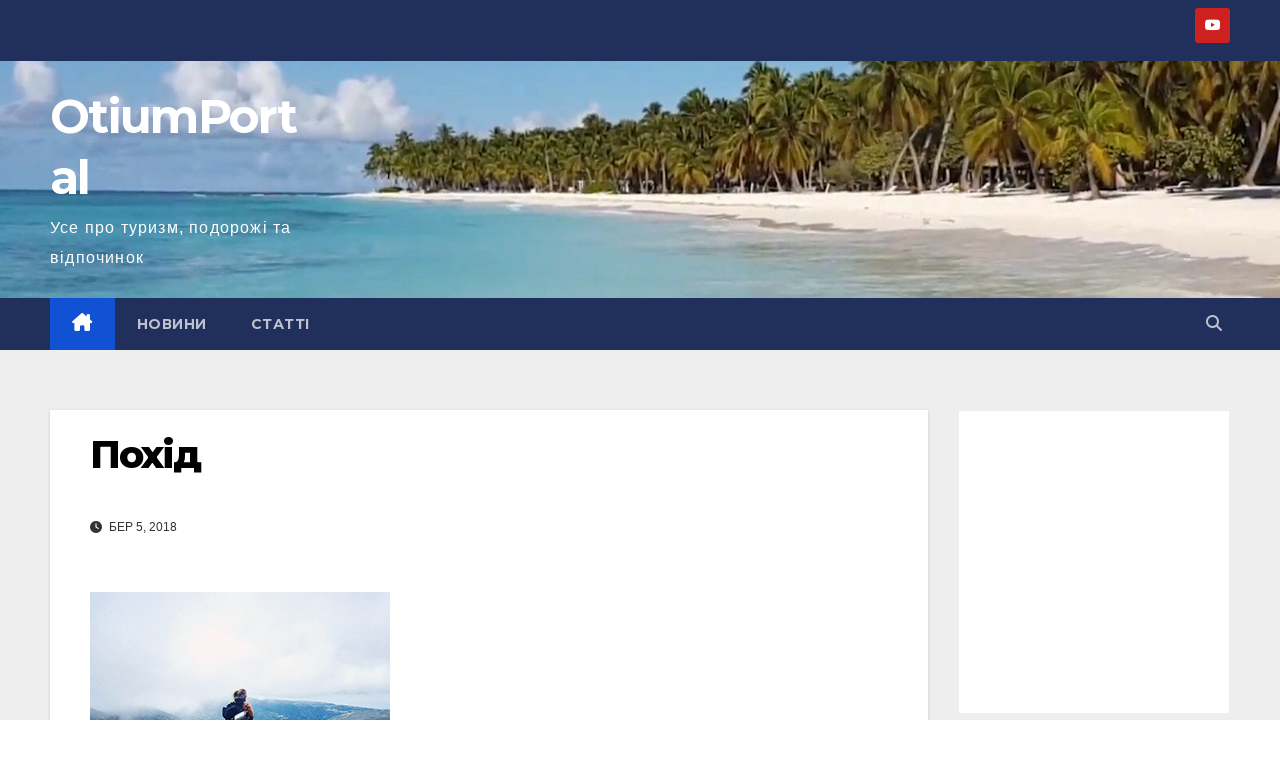

--- FILE ---
content_type: text/html; charset=UTF-8
request_url: https://otiumportal.com/ryukzak-pershe-znajomstvo-i-druzhba-na-vse-zhyttya/pohid-3
body_size: 16128
content:
<!DOCTYPE html>
<html dir="ltr" lang="uk" prefix="og: https://ogp.me/ns#">
<head>
<meta charset="UTF-8">
<meta name="viewport" content="width=device-width, initial-scale=1">
<link rel="profile" href="http://gmpg.org/xfn/11">
<title>Похід | OtiumPortal</title>
	<style>img:is([sizes="auto" i], [sizes^="auto," i]) { contain-intrinsic-size: 3000px 1500px }</style>
	
		<!-- All in One SEO 4.9.0 - aioseo.com -->
	<meta name="robots" content="noindex, max-image-preview:large" />
	<meta name="author" content="Людмила Подобна"/>
	<meta name="google-site-verification" content="pFGeSKHYDwCnMxNA84v0I3YS9lNtGn4l_HnsiX6nbtg" />
	<link rel="canonical" href="https://otiumportal.com/ryukzak-pershe-znajomstvo-i-druzhba-na-vse-zhyttya/pohid-3" />
	<meta name="generator" content="All in One SEO (AIOSEO) 4.9.0" />
		<meta property="og:locale" content="uk_UA" />
		<meta property="og:site_name" content="Otiumportal" />
		<meta property="og:type" content="article" />
		<meta property="og:title" content="Похід | OtiumPortal" />
		<meta property="og:url" content="https://otiumportal.com/ryukzak-pershe-znajomstvo-i-druzhba-na-vse-zhyttya/pohid-3" />
		<meta property="fb:app_id" content="408608102838977" />
		<meta property="fb:admins" content="408608102838977" />
		<meta property="og:image" content="https://otiumportal.com/wp-content/uploads/2019/11/logoicon3.png" />
		<meta property="og:image:secure_url" content="https://otiumportal.com/wp-content/uploads/2019/11/logoicon3.png" />
		<meta property="article:published_time" content="2018-03-05T08:58:03+00:00" />
		<meta property="article:modified_time" content="2018-03-05T08:58:03+00:00" />
		<meta property="article:publisher" content="https://www.facebook.com/otiumportal/" />
		<meta name="twitter:card" content="summary" />
		<meta name="twitter:site" content="@OtiumPortal" />
		<meta name="twitter:title" content="Похід | OtiumPortal" />
		<meta name="twitter:image" content="http://otiumportal.com/wp-content/uploads/2019/11/logoicon3.png" />
		<script type="application/ld+json" class="aioseo-schema">
			{"@context":"https:\/\/schema.org","@graph":[{"@type":"BreadcrumbList","@id":"https:\/\/otiumportal.com\/ryukzak-pershe-znajomstvo-i-druzhba-na-vse-zhyttya\/pohid-3#breadcrumblist","itemListElement":[{"@type":"ListItem","@id":"https:\/\/otiumportal.com#listItem","position":1,"name":"Home","item":"https:\/\/otiumportal.com","nextItem":{"@type":"ListItem","@id":"https:\/\/otiumportal.com\/ryukzak-pershe-znajomstvo-i-druzhba-na-vse-zhyttya\/pohid-3#listItem","name":"\u041f\u043e\u0445\u0456\u0434"}},{"@type":"ListItem","@id":"https:\/\/otiumportal.com\/ryukzak-pershe-znajomstvo-i-druzhba-na-vse-zhyttya\/pohid-3#listItem","position":2,"name":"\u041f\u043e\u0445\u0456\u0434","previousItem":{"@type":"ListItem","@id":"https:\/\/otiumportal.com#listItem","name":"Home"}}]},{"@type":"ItemPage","@id":"https:\/\/otiumportal.com\/ryukzak-pershe-znajomstvo-i-druzhba-na-vse-zhyttya\/pohid-3#itempage","url":"https:\/\/otiumportal.com\/ryukzak-pershe-znajomstvo-i-druzhba-na-vse-zhyttya\/pohid-3","name":"\u041f\u043e\u0445\u0456\u0434 | OtiumPortal","inLanguage":"uk","isPartOf":{"@id":"https:\/\/otiumportal.com\/#website"},"breadcrumb":{"@id":"https:\/\/otiumportal.com\/ryukzak-pershe-znajomstvo-i-druzhba-na-vse-zhyttya\/pohid-3#breadcrumblist"},"author":{"@id":"https:\/\/otiumportal.com\/author\/podobna#author"},"creator":{"@id":"https:\/\/otiumportal.com\/author\/podobna#author"},"datePublished":"2018-03-05T10:58:03+02:00","dateModified":"2018-03-05T10:58:03+02:00"},{"@type":"Person","@id":"https:\/\/otiumportal.com\/#person","name":"Site administrator"},{"@type":"Person","@id":"https:\/\/otiumportal.com\/author\/podobna#author","url":"https:\/\/otiumportal.com\/author\/podobna","name":"\u041b\u044e\u0434\u043c\u0438\u043b\u0430 \u041f\u043e\u0434\u043e\u0431\u043d\u0430"},{"@type":"WebSite","@id":"https:\/\/otiumportal.com\/#website","url":"https:\/\/otiumportal.com\/","name":"OtiumPortal","description":"\u0423\u0441\u0435 \u043f\u0440\u043e \u0442\u0443\u0440\u0438\u0437\u043c, \u043f\u043e\u0434\u043e\u0440\u043e\u0436\u0456 \u0442\u0430 \u0432\u0456\u0434\u043f\u043e\u0447\u0438\u043d\u043e\u043a","inLanguage":"uk","publisher":{"@id":"https:\/\/otiumportal.com\/#person"}}]}
		</script>
		<!-- All in One SEO -->

<link rel='dns-prefetch' href='//fonts.googleapis.com' />
<link rel="alternate" type="application/rss+xml" title="OtiumPortal &raquo; стрічка" href="https://otiumportal.com/feed" />
<link rel="alternate" type="application/rss+xml" title="OtiumPortal &raquo; Канал коментарів" href="https://otiumportal.com/comments/feed" />
<script>
window._wpemojiSettings = {"baseUrl":"https:\/\/s.w.org\/images\/core\/emoji\/16.0.1\/72x72\/","ext":".png","svgUrl":"https:\/\/s.w.org\/images\/core\/emoji\/16.0.1\/svg\/","svgExt":".svg","source":{"concatemoji":"https:\/\/otiumportal.com\/wp-includes\/js\/wp-emoji-release.min.js?ver=6.8.3"}};
/*! This file is auto-generated */
!function(s,n){var o,i,e;function c(e){try{var t={supportTests:e,timestamp:(new Date).valueOf()};sessionStorage.setItem(o,JSON.stringify(t))}catch(e){}}function p(e,t,n){e.clearRect(0,0,e.canvas.width,e.canvas.height),e.fillText(t,0,0);var t=new Uint32Array(e.getImageData(0,0,e.canvas.width,e.canvas.height).data),a=(e.clearRect(0,0,e.canvas.width,e.canvas.height),e.fillText(n,0,0),new Uint32Array(e.getImageData(0,0,e.canvas.width,e.canvas.height).data));return t.every(function(e,t){return e===a[t]})}function u(e,t){e.clearRect(0,0,e.canvas.width,e.canvas.height),e.fillText(t,0,0);for(var n=e.getImageData(16,16,1,1),a=0;a<n.data.length;a++)if(0!==n.data[a])return!1;return!0}function f(e,t,n,a){switch(t){case"flag":return n(e,"\ud83c\udff3\ufe0f\u200d\u26a7\ufe0f","\ud83c\udff3\ufe0f\u200b\u26a7\ufe0f")?!1:!n(e,"\ud83c\udde8\ud83c\uddf6","\ud83c\udde8\u200b\ud83c\uddf6")&&!n(e,"\ud83c\udff4\udb40\udc67\udb40\udc62\udb40\udc65\udb40\udc6e\udb40\udc67\udb40\udc7f","\ud83c\udff4\u200b\udb40\udc67\u200b\udb40\udc62\u200b\udb40\udc65\u200b\udb40\udc6e\u200b\udb40\udc67\u200b\udb40\udc7f");case"emoji":return!a(e,"\ud83e\udedf")}return!1}function g(e,t,n,a){var r="undefined"!=typeof WorkerGlobalScope&&self instanceof WorkerGlobalScope?new OffscreenCanvas(300,150):s.createElement("canvas"),o=r.getContext("2d",{willReadFrequently:!0}),i=(o.textBaseline="top",o.font="600 32px Arial",{});return e.forEach(function(e){i[e]=t(o,e,n,a)}),i}function t(e){var t=s.createElement("script");t.src=e,t.defer=!0,s.head.appendChild(t)}"undefined"!=typeof Promise&&(o="wpEmojiSettingsSupports",i=["flag","emoji"],n.supports={everything:!0,everythingExceptFlag:!0},e=new Promise(function(e){s.addEventListener("DOMContentLoaded",e,{once:!0})}),new Promise(function(t){var n=function(){try{var e=JSON.parse(sessionStorage.getItem(o));if("object"==typeof e&&"number"==typeof e.timestamp&&(new Date).valueOf()<e.timestamp+604800&&"object"==typeof e.supportTests)return e.supportTests}catch(e){}return null}();if(!n){if("undefined"!=typeof Worker&&"undefined"!=typeof OffscreenCanvas&&"undefined"!=typeof URL&&URL.createObjectURL&&"undefined"!=typeof Blob)try{var e="postMessage("+g.toString()+"("+[JSON.stringify(i),f.toString(),p.toString(),u.toString()].join(",")+"));",a=new Blob([e],{type:"text/javascript"}),r=new Worker(URL.createObjectURL(a),{name:"wpTestEmojiSupports"});return void(r.onmessage=function(e){c(n=e.data),r.terminate(),t(n)})}catch(e){}c(n=g(i,f,p,u))}t(n)}).then(function(e){for(var t in e)n.supports[t]=e[t],n.supports.everything=n.supports.everything&&n.supports[t],"flag"!==t&&(n.supports.everythingExceptFlag=n.supports.everythingExceptFlag&&n.supports[t]);n.supports.everythingExceptFlag=n.supports.everythingExceptFlag&&!n.supports.flag,n.DOMReady=!1,n.readyCallback=function(){n.DOMReady=!0}}).then(function(){return e}).then(function(){var e;n.supports.everything||(n.readyCallback(),(e=n.source||{}).concatemoji?t(e.concatemoji):e.wpemoji&&e.twemoji&&(t(e.twemoji),t(e.wpemoji)))}))}((window,document),window._wpemojiSettings);
</script>
<style id='wp-emoji-styles-inline-css'>

	img.wp-smiley, img.emoji {
		display: inline !important;
		border: none !important;
		box-shadow: none !important;
		height: 1em !important;
		width: 1em !important;
		margin: 0 0.07em !important;
		vertical-align: -0.1em !important;
		background: none !important;
		padding: 0 !important;
	}
</style>
<link rel='stylesheet' id='wp-block-library-css' href='https://otiumportal.com/wp-includes/css/dist/block-library/style.min.css?ver=6.8.3' media='all' />
<style id='wp-block-library-theme-inline-css'>
.wp-block-audio :where(figcaption){color:#555;font-size:13px;text-align:center}.is-dark-theme .wp-block-audio :where(figcaption){color:#ffffffa6}.wp-block-audio{margin:0 0 1em}.wp-block-code{border:1px solid #ccc;border-radius:4px;font-family:Menlo,Consolas,monaco,monospace;padding:.8em 1em}.wp-block-embed :where(figcaption){color:#555;font-size:13px;text-align:center}.is-dark-theme .wp-block-embed :where(figcaption){color:#ffffffa6}.wp-block-embed{margin:0 0 1em}.blocks-gallery-caption{color:#555;font-size:13px;text-align:center}.is-dark-theme .blocks-gallery-caption{color:#ffffffa6}:root :where(.wp-block-image figcaption){color:#555;font-size:13px;text-align:center}.is-dark-theme :root :where(.wp-block-image figcaption){color:#ffffffa6}.wp-block-image{margin:0 0 1em}.wp-block-pullquote{border-bottom:4px solid;border-top:4px solid;color:currentColor;margin-bottom:1.75em}.wp-block-pullquote cite,.wp-block-pullquote footer,.wp-block-pullquote__citation{color:currentColor;font-size:.8125em;font-style:normal;text-transform:uppercase}.wp-block-quote{border-left:.25em solid;margin:0 0 1.75em;padding-left:1em}.wp-block-quote cite,.wp-block-quote footer{color:currentColor;font-size:.8125em;font-style:normal;position:relative}.wp-block-quote:where(.has-text-align-right){border-left:none;border-right:.25em solid;padding-left:0;padding-right:1em}.wp-block-quote:where(.has-text-align-center){border:none;padding-left:0}.wp-block-quote.is-large,.wp-block-quote.is-style-large,.wp-block-quote:where(.is-style-plain){border:none}.wp-block-search .wp-block-search__label{font-weight:700}.wp-block-search__button{border:1px solid #ccc;padding:.375em .625em}:where(.wp-block-group.has-background){padding:1.25em 2.375em}.wp-block-separator.has-css-opacity{opacity:.4}.wp-block-separator{border:none;border-bottom:2px solid;margin-left:auto;margin-right:auto}.wp-block-separator.has-alpha-channel-opacity{opacity:1}.wp-block-separator:not(.is-style-wide):not(.is-style-dots){width:100px}.wp-block-separator.has-background:not(.is-style-dots){border-bottom:none;height:1px}.wp-block-separator.has-background:not(.is-style-wide):not(.is-style-dots){height:2px}.wp-block-table{margin:0 0 1em}.wp-block-table td,.wp-block-table th{word-break:normal}.wp-block-table :where(figcaption){color:#555;font-size:13px;text-align:center}.is-dark-theme .wp-block-table :where(figcaption){color:#ffffffa6}.wp-block-video :where(figcaption){color:#555;font-size:13px;text-align:center}.is-dark-theme .wp-block-video :where(figcaption){color:#ffffffa6}.wp-block-video{margin:0 0 1em}:root :where(.wp-block-template-part.has-background){margin-bottom:0;margin-top:0;padding:1.25em 2.375em}
</style>
<style id='classic-theme-styles-inline-css'>
/*! This file is auto-generated */
.wp-block-button__link{color:#fff;background-color:#32373c;border-radius:9999px;box-shadow:none;text-decoration:none;padding:calc(.667em + 2px) calc(1.333em + 2px);font-size:1.125em}.wp-block-file__button{background:#32373c;color:#fff;text-decoration:none}
</style>
<link rel='stylesheet' id='aioseo/css/src/vue/standalone/blocks/table-of-contents/global.scss-css' href='https://otiumportal.com/wp-content/plugins/all-in-one-seo-pack/dist/Lite/assets/css/table-of-contents/global.e90f6d47.css?ver=4.9.0' media='all' />
<style id='global-styles-inline-css'>
:root{--wp--preset--aspect-ratio--square: 1;--wp--preset--aspect-ratio--4-3: 4/3;--wp--preset--aspect-ratio--3-4: 3/4;--wp--preset--aspect-ratio--3-2: 3/2;--wp--preset--aspect-ratio--2-3: 2/3;--wp--preset--aspect-ratio--16-9: 16/9;--wp--preset--aspect-ratio--9-16: 9/16;--wp--preset--color--black: #000000;--wp--preset--color--cyan-bluish-gray: #abb8c3;--wp--preset--color--white: #ffffff;--wp--preset--color--pale-pink: #f78da7;--wp--preset--color--vivid-red: #cf2e2e;--wp--preset--color--luminous-vivid-orange: #ff6900;--wp--preset--color--luminous-vivid-amber: #fcb900;--wp--preset--color--light-green-cyan: #7bdcb5;--wp--preset--color--vivid-green-cyan: #00d084;--wp--preset--color--pale-cyan-blue: #8ed1fc;--wp--preset--color--vivid-cyan-blue: #0693e3;--wp--preset--color--vivid-purple: #9b51e0;--wp--preset--gradient--vivid-cyan-blue-to-vivid-purple: linear-gradient(135deg,rgba(6,147,227,1) 0%,rgb(155,81,224) 100%);--wp--preset--gradient--light-green-cyan-to-vivid-green-cyan: linear-gradient(135deg,rgb(122,220,180) 0%,rgb(0,208,130) 100%);--wp--preset--gradient--luminous-vivid-amber-to-luminous-vivid-orange: linear-gradient(135deg,rgba(252,185,0,1) 0%,rgba(255,105,0,1) 100%);--wp--preset--gradient--luminous-vivid-orange-to-vivid-red: linear-gradient(135deg,rgba(255,105,0,1) 0%,rgb(207,46,46) 100%);--wp--preset--gradient--very-light-gray-to-cyan-bluish-gray: linear-gradient(135deg,rgb(238,238,238) 0%,rgb(169,184,195) 100%);--wp--preset--gradient--cool-to-warm-spectrum: linear-gradient(135deg,rgb(74,234,220) 0%,rgb(151,120,209) 20%,rgb(207,42,186) 40%,rgb(238,44,130) 60%,rgb(251,105,98) 80%,rgb(254,248,76) 100%);--wp--preset--gradient--blush-light-purple: linear-gradient(135deg,rgb(255,206,236) 0%,rgb(152,150,240) 100%);--wp--preset--gradient--blush-bordeaux: linear-gradient(135deg,rgb(254,205,165) 0%,rgb(254,45,45) 50%,rgb(107,0,62) 100%);--wp--preset--gradient--luminous-dusk: linear-gradient(135deg,rgb(255,203,112) 0%,rgb(199,81,192) 50%,rgb(65,88,208) 100%);--wp--preset--gradient--pale-ocean: linear-gradient(135deg,rgb(255,245,203) 0%,rgb(182,227,212) 50%,rgb(51,167,181) 100%);--wp--preset--gradient--electric-grass: linear-gradient(135deg,rgb(202,248,128) 0%,rgb(113,206,126) 100%);--wp--preset--gradient--midnight: linear-gradient(135deg,rgb(2,3,129) 0%,rgb(40,116,252) 100%);--wp--preset--font-size--small: 13px;--wp--preset--font-size--medium: 20px;--wp--preset--font-size--large: 36px;--wp--preset--font-size--x-large: 42px;--wp--preset--spacing--20: 0.44rem;--wp--preset--spacing--30: 0.67rem;--wp--preset--spacing--40: 1rem;--wp--preset--spacing--50: 1.5rem;--wp--preset--spacing--60: 2.25rem;--wp--preset--spacing--70: 3.38rem;--wp--preset--spacing--80: 5.06rem;--wp--preset--shadow--natural: 6px 6px 9px rgba(0, 0, 0, 0.2);--wp--preset--shadow--deep: 12px 12px 50px rgba(0, 0, 0, 0.4);--wp--preset--shadow--sharp: 6px 6px 0px rgba(0, 0, 0, 0.2);--wp--preset--shadow--outlined: 6px 6px 0px -3px rgba(255, 255, 255, 1), 6px 6px rgba(0, 0, 0, 1);--wp--preset--shadow--crisp: 6px 6px 0px rgba(0, 0, 0, 1);}:root :where(.is-layout-flow) > :first-child{margin-block-start: 0;}:root :where(.is-layout-flow) > :last-child{margin-block-end: 0;}:root :where(.is-layout-flow) > *{margin-block-start: 24px;margin-block-end: 0;}:root :where(.is-layout-constrained) > :first-child{margin-block-start: 0;}:root :where(.is-layout-constrained) > :last-child{margin-block-end: 0;}:root :where(.is-layout-constrained) > *{margin-block-start: 24px;margin-block-end: 0;}:root :where(.is-layout-flex){gap: 24px;}:root :where(.is-layout-grid){gap: 24px;}body .is-layout-flex{display: flex;}.is-layout-flex{flex-wrap: wrap;align-items: center;}.is-layout-flex > :is(*, div){margin: 0;}body .is-layout-grid{display: grid;}.is-layout-grid > :is(*, div){margin: 0;}.has-black-color{color: var(--wp--preset--color--black) !important;}.has-cyan-bluish-gray-color{color: var(--wp--preset--color--cyan-bluish-gray) !important;}.has-white-color{color: var(--wp--preset--color--white) !important;}.has-pale-pink-color{color: var(--wp--preset--color--pale-pink) !important;}.has-vivid-red-color{color: var(--wp--preset--color--vivid-red) !important;}.has-luminous-vivid-orange-color{color: var(--wp--preset--color--luminous-vivid-orange) !important;}.has-luminous-vivid-amber-color{color: var(--wp--preset--color--luminous-vivid-amber) !important;}.has-light-green-cyan-color{color: var(--wp--preset--color--light-green-cyan) !important;}.has-vivid-green-cyan-color{color: var(--wp--preset--color--vivid-green-cyan) !important;}.has-pale-cyan-blue-color{color: var(--wp--preset--color--pale-cyan-blue) !important;}.has-vivid-cyan-blue-color{color: var(--wp--preset--color--vivid-cyan-blue) !important;}.has-vivid-purple-color{color: var(--wp--preset--color--vivid-purple) !important;}.has-black-background-color{background-color: var(--wp--preset--color--black) !important;}.has-cyan-bluish-gray-background-color{background-color: var(--wp--preset--color--cyan-bluish-gray) !important;}.has-white-background-color{background-color: var(--wp--preset--color--white) !important;}.has-pale-pink-background-color{background-color: var(--wp--preset--color--pale-pink) !important;}.has-vivid-red-background-color{background-color: var(--wp--preset--color--vivid-red) !important;}.has-luminous-vivid-orange-background-color{background-color: var(--wp--preset--color--luminous-vivid-orange) !important;}.has-luminous-vivid-amber-background-color{background-color: var(--wp--preset--color--luminous-vivid-amber) !important;}.has-light-green-cyan-background-color{background-color: var(--wp--preset--color--light-green-cyan) !important;}.has-vivid-green-cyan-background-color{background-color: var(--wp--preset--color--vivid-green-cyan) !important;}.has-pale-cyan-blue-background-color{background-color: var(--wp--preset--color--pale-cyan-blue) !important;}.has-vivid-cyan-blue-background-color{background-color: var(--wp--preset--color--vivid-cyan-blue) !important;}.has-vivid-purple-background-color{background-color: var(--wp--preset--color--vivid-purple) !important;}.has-black-border-color{border-color: var(--wp--preset--color--black) !important;}.has-cyan-bluish-gray-border-color{border-color: var(--wp--preset--color--cyan-bluish-gray) !important;}.has-white-border-color{border-color: var(--wp--preset--color--white) !important;}.has-pale-pink-border-color{border-color: var(--wp--preset--color--pale-pink) !important;}.has-vivid-red-border-color{border-color: var(--wp--preset--color--vivid-red) !important;}.has-luminous-vivid-orange-border-color{border-color: var(--wp--preset--color--luminous-vivid-orange) !important;}.has-luminous-vivid-amber-border-color{border-color: var(--wp--preset--color--luminous-vivid-amber) !important;}.has-light-green-cyan-border-color{border-color: var(--wp--preset--color--light-green-cyan) !important;}.has-vivid-green-cyan-border-color{border-color: var(--wp--preset--color--vivid-green-cyan) !important;}.has-pale-cyan-blue-border-color{border-color: var(--wp--preset--color--pale-cyan-blue) !important;}.has-vivid-cyan-blue-border-color{border-color: var(--wp--preset--color--vivid-cyan-blue) !important;}.has-vivid-purple-border-color{border-color: var(--wp--preset--color--vivid-purple) !important;}.has-vivid-cyan-blue-to-vivid-purple-gradient-background{background: var(--wp--preset--gradient--vivid-cyan-blue-to-vivid-purple) !important;}.has-light-green-cyan-to-vivid-green-cyan-gradient-background{background: var(--wp--preset--gradient--light-green-cyan-to-vivid-green-cyan) !important;}.has-luminous-vivid-amber-to-luminous-vivid-orange-gradient-background{background: var(--wp--preset--gradient--luminous-vivid-amber-to-luminous-vivid-orange) !important;}.has-luminous-vivid-orange-to-vivid-red-gradient-background{background: var(--wp--preset--gradient--luminous-vivid-orange-to-vivid-red) !important;}.has-very-light-gray-to-cyan-bluish-gray-gradient-background{background: var(--wp--preset--gradient--very-light-gray-to-cyan-bluish-gray) !important;}.has-cool-to-warm-spectrum-gradient-background{background: var(--wp--preset--gradient--cool-to-warm-spectrum) !important;}.has-blush-light-purple-gradient-background{background: var(--wp--preset--gradient--blush-light-purple) !important;}.has-blush-bordeaux-gradient-background{background: var(--wp--preset--gradient--blush-bordeaux) !important;}.has-luminous-dusk-gradient-background{background: var(--wp--preset--gradient--luminous-dusk) !important;}.has-pale-ocean-gradient-background{background: var(--wp--preset--gradient--pale-ocean) !important;}.has-electric-grass-gradient-background{background: var(--wp--preset--gradient--electric-grass) !important;}.has-midnight-gradient-background{background: var(--wp--preset--gradient--midnight) !important;}.has-small-font-size{font-size: var(--wp--preset--font-size--small) !important;}.has-medium-font-size{font-size: var(--wp--preset--font-size--medium) !important;}.has-large-font-size{font-size: var(--wp--preset--font-size--large) !important;}.has-x-large-font-size{font-size: var(--wp--preset--font-size--x-large) !important;}
:root :where(.wp-block-pullquote){font-size: 1.5em;line-height: 1.6;}
</style>
<link rel='stylesheet' id='cool-tag-cloud-css' href='https://otiumportal.com/wp-content/plugins/cool-tag-cloud/inc/cool-tag-cloud.css?ver=2.25' media='all' />
<link rel='stylesheet' id='SFSImainCss-css' href='https://otiumportal.com/wp-content/plugins/ultimate-social-media-icons/css/sfsi-style.css?ver=2.9.6' media='all' />
<link rel='stylesheet' id='disable_sfsi-css' href='https://otiumportal.com/wp-content/plugins/ultimate-social-media-icons/css/disable_sfsi.css?ver=6.8.3' media='all' />
<link rel='stylesheet' id='newsup-fonts-css' href='//fonts.googleapis.com/css?family=Montserrat%3A400%2C500%2C700%2C800%7CWork%2BSans%3A300%2C400%2C500%2C600%2C700%2C800%2C900%26display%3Dswap&#038;subset=latin%2Clatin-ext' media='all' />
<link rel='stylesheet' id='bootstrap-css' href='https://otiumportal.com/wp-content/themes/newsup/css/bootstrap.css?ver=6.8.3' media='all' />
<link rel='stylesheet' id='newsup-style-css' href='https://otiumportal.com/wp-content/themes/newsup/style.css?ver=6.8.3' media='all' />
<link rel='stylesheet' id='newsup-default-css' href='https://otiumportal.com/wp-content/themes/newsup/css/colors/default.css?ver=6.8.3' media='all' />
<link rel='stylesheet' id='font-awesome-5-all-css' href='https://otiumportal.com/wp-content/themes/newsup/css/font-awesome/css/all.min.css?ver=6.8.3' media='all' />
<link rel='stylesheet' id='font-awesome-4-shim-css' href='https://otiumportal.com/wp-content/themes/newsup/css/font-awesome/css/v4-shims.min.css?ver=6.8.3' media='all' />
<link rel='stylesheet' id='owl-carousel-css' href='https://otiumportal.com/wp-content/themes/newsup/css/owl.carousel.css?ver=6.8.3' media='all' />
<link rel='stylesheet' id='smartmenus-css' href='https://otiumportal.com/wp-content/themes/newsup/css/jquery.smartmenus.bootstrap.css?ver=6.8.3' media='all' />
<link rel='stylesheet' id='newsup-custom-css-css' href='https://otiumportal.com/wp-content/themes/newsup/inc/ansar/customize/css/customizer.css?ver=1.0' media='all' />
<script src="https://otiumportal.com/wp-content/plugins/related-posts-thumbnails/assets/js/front.min.js?ver=4.3.1" id="rpt_front_style-js"></script>
<script src="https://otiumportal.com/wp-includes/js/jquery/jquery.min.js?ver=3.7.1" id="jquery-core-js"></script>
<script src="https://otiumportal.com/wp-includes/js/jquery/jquery-migrate.min.js?ver=3.4.1" id="jquery-migrate-js"></script>
<script src="https://otiumportal.com/wp-content/plugins/related-posts-thumbnails/assets/js/lazy-load.js?ver=4.3.1" id="rpt-lazy-load-js"></script>
<script src="https://otiumportal.com/wp-content/themes/newsup/js/navigation.js?ver=6.8.3" id="newsup-navigation-js"></script>
<script src="https://otiumportal.com/wp-content/themes/newsup/js/bootstrap.js?ver=6.8.3" id="bootstrap-js"></script>
<script src="https://otiumportal.com/wp-content/themes/newsup/js/owl.carousel.min.js?ver=6.8.3" id="owl-carousel-min-js"></script>
<script src="https://otiumportal.com/wp-content/themes/newsup/js/jquery.smartmenus.js?ver=6.8.3" id="smartmenus-js-js"></script>
<script src="https://otiumportal.com/wp-content/themes/newsup/js/jquery.smartmenus.bootstrap.js?ver=6.8.3" id="bootstrap-smartmenus-js-js"></script>
<script src="https://otiumportal.com/wp-content/themes/newsup/js/jquery.marquee.js?ver=6.8.3" id="newsup-marquee-js-js"></script>
<script src="https://otiumportal.com/wp-content/themes/newsup/js/main.js?ver=6.8.3" id="newsup-main-js-js"></script>
<link rel="https://api.w.org/" href="https://otiumportal.com/wp-json/" /><link rel="alternate" title="JSON" type="application/json" href="https://otiumportal.com/wp-json/wp/v2/media/26516" /><link rel="EditURI" type="application/rsd+xml" title="RSD" href="https://otiumportal.com/xmlrpc.php?rsd" />
<meta name="generator" content="WordPress 6.8.3" />
<link rel='shortlink' href='https://otiumportal.com/?p=26516' />
<link rel="alternate" title="oEmbed (JSON)" type="application/json+oembed" href="https://otiumportal.com/wp-json/oembed/1.0/embed?url=https%3A%2F%2Fotiumportal.com%2Fryukzak-pershe-znajomstvo-i-druzhba-na-vse-zhyttya%2Fpohid-3" />
<link rel="alternate" title="oEmbed (XML)" type="text/xml+oembed" href="https://otiumportal.com/wp-json/oembed/1.0/embed?url=https%3A%2F%2Fotiumportal.com%2Fryukzak-pershe-znajomstvo-i-druzhba-na-vse-zhyttya%2Fpohid-3&#038;format=xml" />
        <style>
            #related_posts_thumbnails li {
                border-right: 1px solid #dddddd;
                background-color: #ffffff            }

            #related_posts_thumbnails li:hover {
                background-color: #eeeeee;
            }

            .relpost_content {
                font-size: 14px;
                color: #333333;
            }

            .relpost-block-single {
                background-color: #ffffff;
                border-right: 1px solid #dddddd;
                border-left: 1px solid #dddddd;
                margin-right: -1px;
            }

            .relpost-block-single:hover {
                background-color: #eeeeee;
            }
        </style>

        <meta name="follow.[base64]" content="8cjXchZKZFcRQMqZM9pe"/> 
<style type="text/css" id="custom-background-css">
    .wrapper { background-color: #eee; }
</style>
    <style type="text/css">
            body .site-title a,
        body .site-description {
            color: #ffffff;
        }

        .site-branding-text .site-title a {
                font-size: 47px;
            }

            @media only screen and (max-width: 640px) {
                .site-branding-text .site-title a {
                    font-size: 40px;

                }
            }

            @media only screen and (max-width: 375px) {
                .site-branding-text .site-title a {
                    font-size: 32px;

                }
            }

        </style>
    <link rel="icon" href="https://otiumportal.com/wp-content/uploads/2019/11/cropped-logoicon5-32x32.jpg" sizes="32x32" />
<link rel="icon" href="https://otiumportal.com/wp-content/uploads/2019/11/cropped-logoicon5-192x192.jpg" sizes="192x192" />
<link rel="apple-touch-icon" href="https://otiumportal.com/wp-content/uploads/2019/11/cropped-logoicon5-180x180.jpg" />
<meta name="msapplication-TileImage" content="https://otiumportal.com/wp-content/uploads/2019/11/cropped-logoicon5-270x270.jpg" />
</head>
<body class="attachment wp-singular attachment-template-default single single-attachment postid-26516 attachmentid-26516 attachment-jpeg wp-embed-responsive wp-theme-newsup sfsi_actvite_theme_cute ta-hide-date-author-in-list" >
<div id="page" class="site">
<a class="skip-link screen-reader-text" href="#content">
Перейти до вмісту</a>
  <div class="wrapper" id="custom-background-css">
    <header class="mg-headwidget">
      <!--==================== TOP BAR ====================-->
      <div class="mg-head-detail hidden-xs">
    <div class="container-fluid">
        <div class="row align-items-center">
            <div class="col-md-6 col-xs-12">
                <ul class="info-left">
                                    </ul>
            </div>
            <div class="col-md-6 col-xs-12">
                <ul class="mg-social info-right">
                            <li>
            <a target="_blank"  href="https://www.youtube.com/@otiumportal">
                <span class="icon-soci youtube">
                    <i class="fab fa-youtube"></i>
                </span>
            </a>
        </li>
                        </ul>
            </div>
        </div>
    </div>
</div>
      <div class="clearfix"></div>

      
      <div class="mg-nav-widget-area-back" style='background-image: url("https://otiumportal.com/wp-content/uploads/2022/11/cropped-Hider_3.jpg" );'>
                <div class="overlay">
          <div class="inner" > 
              <div class="container-fluid">
                  <div class="mg-nav-widget-area">
                    <div class="row align-items-center">
                      <div class="col-md-3 text-center-xs">
                        <div class="navbar-header">
                          <div class="site-logo">
                                                      </div>
                          <div class="site-branding-text ">
                                                            <p class="site-title"> <a href="https://otiumportal.com/" rel="home">OtiumPortal</a></p>
                                                            <p class="site-description">Усе про туризм, подорожі та відпочинок</p>
                          </div>    
                        </div>
                      </div>
                                          </div>
                  </div>
              </div>
          </div>
        </div>
      </div>
    <div class="mg-menu-full">
      <nav class="navbar navbar-expand-lg navbar-wp">
        <div class="container-fluid">
          <!-- Right nav -->
          <div class="m-header align-items-center">
                            <a class="mobilehomebtn" href="https://otiumportal.com"><span class="fa-solid fa-house-chimney"></span></a>
              <!-- navbar-toggle -->
              <button class="navbar-toggler mx-auto" type="button" data-toggle="collapse" data-target="#navbar-wp" aria-controls="navbarSupportedContent" aria-expanded="false" aria-label="Перемкнути навігацію">
                <span class="burger">
                  <span class="burger-line"></span>
                  <span class="burger-line"></span>
                  <span class="burger-line"></span>
                </span>
              </button>
              <!-- /navbar-toggle -->
                          <div class="dropdown show mg-search-box pr-2">
                <a class="dropdown-toggle msearch ml-auto" href="#" role="button" id="dropdownMenuLink" data-toggle="dropdown" aria-haspopup="true" aria-expanded="false">
                <i class="fas fa-search"></i>
                </a> 
                <div class="dropdown-menu searchinner" aria-labelledby="dropdownMenuLink">
                    <form role="search" method="get" id="searchform" action="https://otiumportal.com/">
  <div class="input-group">
    <input type="search" class="form-control" placeholder="Шукати" value="" name="s" />
    <span class="input-group-btn btn-default">
    <button type="submit" class="btn"> <i class="fas fa-search"></i> </button>
    </span> </div>
</form>                </div>
            </div>
                      
          </div>
          <!-- /Right nav --> 
          <div class="collapse navbar-collapse" id="navbar-wp">
            <div class="d-md-block">
              <ul id="menu-tsentral-ne-meniu" class="nav navbar-nav mr-auto "><li class="active home"><a class="homebtn" href="https://otiumportal.com"><span class='fa-solid fa-house-chimney'></span></a></li><li id="menu-item-35750" class="menu-item menu-item-type-taxonomy menu-item-object-category menu-item-35750"><a class="nav-link" title="Новини" href="https://otiumportal.com/category/news">Новини</a></li>
<li id="menu-item-35751" class="menu-item menu-item-type-taxonomy menu-item-object-category menu-item-35751"><a class="nav-link" title="Статті" href="https://otiumportal.com/category/articles">Статті</a></li>
</ul>            </div>      
          </div>
          <!-- Right nav -->
          <div class="desk-header d-lg-flex pl-3 ml-auto my-2 my-lg-0 position-relative align-items-center">
                        <div class="dropdown show mg-search-box pr-2">
                <a class="dropdown-toggle msearch ml-auto" href="#" role="button" id="dropdownMenuLink" data-toggle="dropdown" aria-haspopup="true" aria-expanded="false">
                <i class="fas fa-search"></i>
                </a> 
                <div class="dropdown-menu searchinner" aria-labelledby="dropdownMenuLink">
                    <form role="search" method="get" id="searchform" action="https://otiumportal.com/">
  <div class="input-group">
    <input type="search" class="form-control" placeholder="Шукати" value="" name="s" />
    <span class="input-group-btn btn-default">
    <button type="submit" class="btn"> <i class="fas fa-search"></i> </button>
    </span> </div>
</form>                </div>
            </div>
                  </div>
          <!-- /Right nav -->
      </div>
      </nav> <!-- /Navigation -->
    </div>
</header>
<div class="clearfix"></div> <!-- =========================
     Page Content Section      
============================== -->
<main id="content" class="single-class content">
  <!--container-->
    <div class="container-fluid">
      <!--row-->
        <div class="row">
                  <div class="col-lg-9 col-md-8">
                                <div class="mg-blog-post-box"> 
                    <div class="mg-header">
                                                <h1 class="title single"> <a title="Постійне посилання: Похід">
                            Похід</a>
                        </h1>
                                                <div class="media mg-info-author-block"> 
                                                        <div class="media-body">
                                                            <span class="mg-blog-date"><i class="fas fa-clock"></i> 
                                    Бер 5, 2018                                </span>
                                                        </div>
                        </div>
                                            </div>
                                        <article class="page-content-single small single">
                        <p class="attachment"><a href='https://otiumportal.com/wp-content/uploads/2018/03/Pohid1.jpg'><img fetchpriority="high" decoding="async" width="300" height="225" src="https://otiumportal.com/wp-content/uploads/2018/03/Pohid1.jpg" class="attachment-medium size-medium" alt="" /></a></p>
                        <div class="clearfix mb-3"></div>
                        
	<nav class="navigation post-navigation" aria-label="Записи">
		<h2 class="screen-reader-text">Навігація записів</h2>
		<div class="nav-links"><div class="nav-previous"><a href="https://otiumportal.com/ryukzak-pershe-znajomstvo-i-druzhba-na-vse-zhyttya" rel="prev"><!--:UK-->Рюкзак: перше знайомство і дружба на все життя<!--:--> <div class="fa fa-angle-double-right"></div><span></span></a></div></div>
	</nav>                                          </article>
                </div>
                    </div>
        <aside class="col-lg-3 col-md-4 sidebar-sticky">
                
<aside id="secondary" class="widget-area" role="complementary">
	<div id="sidebar-right" class="mg-sidebar">
		<div id="custom_html-26" class="widget_text mg-widget widget_custom_html"><div class="textwidget custom-html-widget"><iframe width="430" height="272" src="https://www.youtube.com/embed/videoseries?list=PLOt_i-fLjHGjZ24pQXNDJ64WXSCtkFbX7" title="YouTube video player" frameborder="0" allow="accelerometer; autoplay; clipboard-write; encrypted-media; gyroscope; picture-in-picture" allowfullscreen></iframe></div></div><div id="cool_tag_cloud-3" class="mg-widget widget_cool_tag_cloud"><div class="mg-wid-title"><h6 class="wtitle">Пошук за позначками</h6></div><div class="cool-tag-cloud"><div class="ctcblue"><div class="ctcleft"><div class="arial" style="text-transform:none!important;"><a href="https://otiumportal.com/tag/europe" class="tag-cloud-link tag-link-45 tag-link-position-1" style="font-size: 12px;">Європа |</a><a href="https://otiumportal.com/tag/yehypet" class="tag-cloud-link tag-link-113 tag-link-position-2" style="font-size: 12px;">Єгипет |</a><a href="https://otiumportal.com/tag/ivano-frankivsk" class="tag-cloud-link tag-link-259 tag-link-position-3" style="font-size: 12px;">Івано-Франківщина |</a><a href="https://otiumportal.com/tag/izrail" class="tag-cloud-link tag-link-112 tag-link-position-4" style="font-size: 12px;">Ізраїль |</a><a href="https://otiumportal.com/tag/indoneziia" class="tag-cloud-link tag-link-121 tag-link-position-5" style="font-size: 12px;">Індонезія |</a><a href="https://otiumportal.com/tag/indiia" class="tag-cloud-link tag-link-126 tag-link-position-6" style="font-size: 12px;">Індія |</a><a href="https://otiumportal.com/tag/iran" class="tag-cloud-link tag-link-111 tag-link-position-7" style="font-size: 12px;">Іран |</a><a href="https://otiumportal.com/tag/irlandiia" class="tag-cloud-link tag-link-132 tag-link-position-8" style="font-size: 12px;">Ірландія |</a><a href="https://otiumportal.com/tag/islandiia" class="tag-cloud-link tag-link-164 tag-link-position-9" style="font-size: 12px;">Ісландія |</a><a href="https://otiumportal.com/tag/ispaniia" class="tag-cloud-link tag-link-133 tag-link-position-10" style="font-size: 12px;">Іспанія |</a><a href="https://otiumportal.com/tag/italiia" class="tag-cloud-link tag-link-137 tag-link-position-11" style="font-size: 12px;">Італія |</a><a href="https://otiumportal.com/tag/australia" class="tag-cloud-link tag-link-49 tag-link-position-12" style="font-size: 12px;">Австралія |</a><a href="https://otiumportal.com/tag/avstriia" class="tag-cloud-link tag-link-139 tag-link-position-13" style="font-size: 12px;">Австрія |</a><a href="https://otiumportal.com/tag/azerbaydzhan" class="tag-cloud-link tag-link-316 tag-link-position-14" style="font-size: 12px;">Азербайджан |</a><a href="https://otiumportal.com/tag/azorski-ostrovy" class="tag-cloud-link tag-link-413 tag-link-position-15" style="font-size: 12px;">Азорські острови |</a><a href="https://otiumportal.com/tag/asia" class="tag-cloud-link tag-link-48 tag-link-position-16" style="font-size: 12px;">Азія |</a><a href="https://otiumportal.com/tag/albaniia" class="tag-cloud-link tag-link-162 tag-link-position-17" style="font-size: 12px;">Албанія |</a><a href="https://otiumportal.com/tag/alzhyr" class="tag-cloud-link tag-link-370 tag-link-position-18" style="font-size: 12px;">Алжир |</a><a href="https://otiumportal.com/tag/andorra" class="tag-cloud-link tag-link-406 tag-link-position-19" style="font-size: 12px;">Андорра |</a><a href="https://otiumportal.com/tag/antarktyda" class="tag-cloud-link tag-link-279 tag-link-position-20" style="font-size: 12px;">Антарктида |</a><a href="https://otiumportal.com/tag/arhentyna" class="tag-cloud-link tag-link-275 tag-link-position-21" style="font-size: 12px;">Аргентина |</a><a href="https://otiumportal.com/tag/africa" class="tag-cloud-link tag-link-52 tag-link-position-22" style="font-size: 12px;">Африка |</a><a href="https://otiumportal.com/tag/bahamy" class="tag-cloud-link tag-link-211 tag-link-position-23" style="font-size: 12px;">Багами |</a><a href="https://otiumportal.com/tag/bali" class="tag-cloud-link tag-link-166 tag-link-position-24" style="font-size: 12px;">Балі |</a><a href="https://otiumportal.com/tag/belhiia" class="tag-cloud-link tag-link-152 tag-link-position-25" style="font-size: 12px;">Бельгія |</a><a href="https://otiumportal.com/tag/blyzkyy-skhid" class="tag-cloud-link tag-link-474 tag-link-position-26" style="font-size: 12px;">Близький Схід</a><a href="https://otiumportal.com/tag/bolhariia" class="tag-cloud-link tag-link-156 tag-link-position-27" style="font-size: 12px;">Болгарія |</a><a href="https://otiumportal.com/tag/boliviia" class="tag-cloud-link tag-link-318 tag-link-position-28" style="font-size: 12px;">Болівія |</a><a href="https://otiumportal.com/tag/bosniia-i-hertsegovyna" class="tag-cloud-link tag-link-369 tag-link-position-29" style="font-size: 12px;">Боснія і Герцеґовина |</a><a href="https://otiumportal.com/tag/brazyliia" class="tag-cloud-link tag-link-110 tag-link-position-30" style="font-size: 12px;">Бразилія |</a><a href="https://otiumportal.com/tag/brno" class="tag-cloud-link tag-link-427 tag-link-position-31" style="font-size: 12px;">Брно |</a><a href="https://otiumportal.com/tag/bukovel" class="tag-cloud-link tag-link-176 tag-link-position-32" style="font-size: 12px;">Буковель |</a><a href="https://otiumportal.com/tag/bilorus" class="tag-cloud-link tag-link-161 tag-link-position-33" style="font-size: 12px;">Білорусь |</a><a href="https://otiumportal.com/tag/vietnam" class="tag-cloud-link tag-link-242 tag-link-position-34" style="font-size: 12px;">В&#039;єтнам |</a><a href="https://otiumportal.com/tag/vatykan" class="tag-cloud-link tag-link-362 tag-link-position-35" style="font-size: 12px;">Ватикан |</a><a href="https://otiumportal.com/tag/velykobrytaniia" class="tag-cloud-link tag-link-148 tag-link-position-36" style="font-size: 12px;">Великобританія |</a><a href="https://otiumportal.com/tag/vrotslav" class="tag-cloud-link tag-link-469 tag-link-position-37" style="font-size: 12px;">Вроцлав</a><a href="https://otiumportal.com/tag/vinnytsia" class="tag-cloud-link tag-link-174 tag-link-position-38" style="font-size: 12px;">Вінниччина |</a><a href="https://otiumportal.com/tag/virmeniia" class="tag-cloud-link tag-link-165 tag-link-position-39" style="font-size: 12px;">Вірменія |</a><a href="https://otiumportal.com/tag/havai" class="tag-cloud-link tag-link-230 tag-link-position-40" style="font-size: 12px;">Гаваї |</a><a href="https://otiumportal.com/tag/gastrotourism" class="tag-cloud-link tag-link-70 tag-link-position-41" style="font-size: 12px;">Гастротуризм |</a><a href="https://otiumportal.com/tag/haiti" class="tag-cloud-link tag-link-359 tag-link-position-42" style="font-size: 12px;">Гаїті |</a><a href="https://otiumportal.com/tag/hvatemala" class="tag-cloud-link tag-link-357 tag-link-position-43" style="font-size: 12px;">Гватемала |</a><a href="https://otiumportal.com/tag/hretsiia" class="tag-cloud-link tag-link-134 tag-link-position-44" style="font-size: 12px;">Греція |</a><a href="https://otiumportal.com/tag/hruziia" class="tag-cloud-link tag-link-117 tag-link-position-45" style="font-size: 12px;">Грузія |</a><a href="https://otiumportal.com/tag/daniia" class="tag-cloud-link tag-link-142 tag-link-position-46" style="font-size: 12px;">Данія |</a><a href="https://otiumportal.com/tag/dnipro" class="tag-cloud-link tag-link-271 tag-link-position-47" style="font-size: 12px;">Дніпропетровщина |</a><a href="https://otiumportal.com/tag/dominikana" class="tag-cloud-link tag-link-107 tag-link-position-48" style="font-size: 12px;">Домінікана |</a><a href="https://otiumportal.com/tag/donetsk" class="tag-cloud-link tag-link-258 tag-link-position-49" style="font-size: 12px;">Донеччина |</a><a href="https://otiumportal.com/tag/ekvador" class="tag-cloud-link tag-link-347 tag-link-position-50" style="font-size: 12px;">Еквадор |</a><a href="https://otiumportal.com/tag/estoniia" class="tag-cloud-link tag-link-159 tag-link-position-51" style="font-size: 12px;">Естонія |</a><a href="https://otiumportal.com/tag/zhytomyr" class="tag-cloud-link tag-link-244 tag-link-position-52" style="font-size: 12px;">Житомирщина |</a><a href="https://otiumportal.com/tag/zakarpattia" class="tag-cloud-link tag-link-272 tag-link-position-53" style="font-size: 12px;">Закарпаття |</a><a href="https://otiumportal.com/tag/zambiia" class="tag-cloud-link tag-link-402 tag-link-position-54" style="font-size: 12px;">Замбія |</a><a href="https://otiumportal.com/tag/zaporizhzhia" class="tag-cloud-link tag-link-210 tag-link-position-55" style="font-size: 12px;">Запоріжжя |</a><a href="https://otiumportal.com/tag/yordaniia" class="tag-cloud-link tag-link-127 tag-link-position-56" style="font-size: 12px;">Йорданія |</a><a href="https://otiumportal.com/tag/kazakhstan" class="tag-cloud-link tag-link-354 tag-link-position-57" style="font-size: 12px;">Казахстан |</a><a href="https://otiumportal.com/tag/kambodzha" class="tag-cloud-link tag-link-124 tag-link-position-58" style="font-size: 12px;">Камбоджа |</a><a href="https://otiumportal.com/tag/kam-ianets-podilskyy" class="tag-cloud-link tag-link-473 tag-link-position-59" style="font-size: 12px;">Кам’янець Подільський</a><a href="https://otiumportal.com/tag/kanada" class="tag-cloud-link tag-link-108 tag-link-position-60" style="font-size: 12px;">Канада |</a><a href="https://otiumportal.com/tag/kanary" class="tag-cloud-link tag-link-158 tag-link-position-61" style="font-size: 12px;">Канари |</a><a href="https://otiumportal.com/tag/karyby" class="tag-cloud-link tag-link-274 tag-link-position-62" style="font-size: 12px;">Кариби |</a><a href="https://otiumportal.com/tag/karpaty" class="tag-cloud-link tag-link-175 tag-link-position-63" style="font-size: 12px;">Карпати |</a><a href="https://otiumportal.com/tag/katar" class="tag-cloud-link tag-link-384 tag-link-position-64" style="font-size: 12px;">Катар |</a><a href="https://otiumportal.com/tag/keniia" class="tag-cloud-link tag-link-169 tag-link-position-65" style="font-size: 12px;">Кенія |</a><a href="https://otiumportal.com/tag/kyrhyzstan" class="tag-cloud-link tag-link-290 tag-link-position-66" style="font-size: 12px;">Киргизстан |</a><a href="https://otiumportal.com/tag/kytay" class="tag-cloud-link tag-link-118 tag-link-position-67" style="font-size: 12px;">Китай |</a><a href="https://otiumportal.com/tag/kyievo-pecherska-lavra" class="tag-cloud-link tag-link-424 tag-link-position-68" style="font-size: 12px;">Києво-Печерська лавра</a><a href="https://otiumportal.com/tag/kyiv" class="tag-cloud-link tag-link-100 tag-link-position-69" style="font-size: 12px;">Київщина |</a><a href="https://otiumportal.com/tag/konho" class="tag-cloud-link tag-link-399 tag-link-position-70" style="font-size: 12px;">Конго |</a><a href="https://otiumportal.com/tag/koreia" class="tag-cloud-link tag-link-130 tag-link-position-71" style="font-size: 12px;">Корея |</a><a href="https://otiumportal.com/tag/kuba" class="tag-cloud-link tag-link-224 tag-link-position-72" style="font-size: 12px;">Куба |</a><a href="https://otiumportal.com/tag/resorts" class="tag-cloud-link tag-link-53 tag-link-position-73" style="font-size: 12px;">Курорти |</a><a href="https://otiumportal.com/tag/kipr" class="tag-cloud-link tag-link-157 tag-link-position-74" style="font-size: 12px;">Кіпр |</a><a href="https://otiumportal.com/tag/kropyvnytskyy" class="tag-cloud-link tag-link-202 tag-link-position-75" style="font-size: 12px;">Кіровоградщина |</a><a href="https://otiumportal.com/tag/latviia" class="tag-cloud-link tag-link-153 tag-link-position-76" style="font-size: 12px;">Латвія |</a><a href="https://otiumportal.com/tag/latynska-ameryka" class="tag-cloud-link tag-link-287 tag-link-position-77" style="font-size: 12px;">Латинська Америка |</a><a href="https://otiumportal.com/tag/lytva" class="tag-cloud-link tag-link-151 tag-link-position-78" style="font-size: 12px;">Литва |</a><a href="https://otiumportal.com/tag/lviv" class="tag-cloud-link tag-link-101 tag-link-position-79" style="font-size: 12px;">Львівщина |</a><a href="https://otiumportal.com/tag/liuksemburh" class="tag-cloud-link tag-link-319 tag-link-position-80" style="font-size: 12px;">Люксембург |</a><a href="https://otiumportal.com/tag/liberiia" class="tag-cloud-link tag-link-255 tag-link-position-81" style="font-size: 12px;">Ліберія |</a><a href="https://otiumportal.com/tag/livan" class="tag-cloud-link tag-link-128 tag-link-position-82" style="font-size: 12px;">Ліван |</a><a href="https://otiumportal.com/tag/likhtenshteyn" class="tag-cloud-link tag-link-363 tag-link-position-83" style="font-size: 12px;">Ліхтенштейн |</a><a href="https://otiumportal.com/tag/mavrytaniia" class="tag-cloud-link tag-link-173 tag-link-position-84" style="font-size: 12px;">Мавританія |</a><a href="https://otiumportal.com/tag/malayziia" class="tag-cloud-link tag-link-120 tag-link-position-85" style="font-size: 12px;">Малайзія |</a><a href="https://otiumportal.com/tag/maldivy" class="tag-cloud-link tag-link-123 tag-link-position-86" style="font-size: 12px;">Мальдіви |</a><a href="https://otiumportal.com/tag/malta" class="tag-cloud-link tag-link-135 tag-link-position-87" style="font-size: 12px;">Мальта |</a><a href="https://otiumportal.com/tag/marokko" class="tag-cloud-link tag-link-168 tag-link-position-88" style="font-size: 12px;">Марокко |</a><a href="https://otiumportal.com/tag/meksyka" class="tag-cloud-link tag-link-106 tag-link-position-89" style="font-size: 12px;">Мексика |</a><a href="https://otiumportal.com/tag/mykolaiv" class="tag-cloud-link tag-link-217 tag-link-position-90" style="font-size: 12px;">Миколаївщина |</a><a href="https://otiumportal.com/tag/moldova" class="tag-cloud-link tag-link-372 tag-link-position-91" style="font-size: 12px;">Молдова |</a><a href="https://otiumportal.com/tag/monako" class="tag-cloud-link tag-link-149 tag-link-position-92" style="font-size: 12px;">Монако |</a><a href="https://otiumportal.com/tag/monholiia" class="tag-cloud-link tag-link-249 tag-link-position-93" style="font-size: 12px;">Монголія |</a><a href="https://otiumportal.com/tag/note" class="tag-cloud-link tag-link-47 tag-link-position-94" style="font-size: 12px;">На замітку |</a><a href="https://otiumportal.com/tag/namibiia" class="tag-cloud-link tag-link-209 tag-link-position-95" style="font-size: 12px;">Намібія |</a><a href="https://otiumportal.com/tag/nepal" class="tag-cloud-link tag-link-276 tag-link-position-96" style="font-size: 12px;">Непал |</a><a href="https://otiumportal.com/tag/nova-zelandiia" class="tag-cloud-link tag-link-167 tag-link-position-97" style="font-size: 12px;">Нова Зеландія |</a><a href="https://otiumportal.com/tag/norvehiia" class="tag-cloud-link tag-link-146 tag-link-position-98" style="font-size: 12px;">Норвегія |</a><a href="https://otiumportal.com/tag/niheriia" class="tag-cloud-link tag-link-170 tag-link-position-99" style="font-size: 12px;">Нігерія |</a><a href="https://otiumportal.com/tag/niderlandy" class="tag-cloud-link tag-link-143 tag-link-position-100" style="font-size: 12px;">Нідерланди |</a><a href="https://otiumportal.com/tag/nimechchyna" class="tag-cloud-link tag-link-141 tag-link-position-101" style="font-size: 12px;">Німеччина |</a><a href="https://otiumportal.com/tag/oae" class="tag-cloud-link tag-link-119 tag-link-position-102" style="font-size: 12px;">ОАЕ |</a><a href="https://otiumportal.com/tag/odesa" class="tag-cloud-link tag-link-103 tag-link-position-103" style="font-size: 12px;">Одещина |</a><a href="https://otiumportal.com/tag/okeaniia" class="tag-cloud-link tag-link-85 tag-link-position-104" style="font-size: 12px;">Океанія |</a><a href="https://otiumportal.com/tag/online-tourism" class="tag-cloud-link tag-link-80 tag-link-position-105" style="font-size: 12px;">Онлайн-туризм |</a><a href="https://otiumportal.com/tag/par" class="tag-cloud-link tag-link-171 tag-link-position-106" style="font-size: 12px;">ПАР |</a><a href="https://otiumportal.com/tag/pakystan" class="tag-cloud-link tag-link-348 tag-link-position-107" style="font-size: 12px;">Пакистан |</a><a href="https://otiumportal.com/tag/peru" class="tag-cloud-link tag-link-109 tag-link-position-108" style="font-size: 12px;">Перу |</a><a href="https://otiumportal.com/tag/poltava" class="tag-cloud-link tag-link-203 tag-link-position-109" style="font-size: 12px;">Полтавщина |</a><a href="https://otiumportal.com/tag/polshcha" class="tag-cloud-link tag-link-115 tag-link-position-110" style="font-size: 12px;">Польща |</a><a href="https://otiumportal.com/tag/portuhaliia" class="tag-cloud-link tag-link-144 tag-link-position-111" style="font-size: 12px;">Португалія |</a><a href="https://otiumportal.com/tag/puerto-riko" class="tag-cloud-link tag-link-361 tag-link-position-112" style="font-size: 12px;">Пуерто-Ріко |</a><a href="https://otiumportal.com/tag/south-america" class="tag-cloud-link tag-link-51 tag-link-position-113" style="font-size: 12px;">Південна Америка |</a><a href="https://otiumportal.com/tag/north-america" class="tag-cloud-link tag-link-50 tag-link-position-114" style="font-size: 12px;">Північна Америка |</a><a href="https://otiumportal.com/tag/north-macedonia" class="tag-cloud-link tag-link-470 tag-link-position-115" style="font-size: 12px;">Північна Македонія</a><a href="https://otiumportal.com/tag/ruanda" class="tag-cloud-link tag-link-401 tag-link-position-116" style="font-size: 12px;">Руанда |</a><a href="https://otiumportal.com/tag/rumuniia" class="tag-cloud-link tag-link-145 tag-link-position-117" style="font-size: 12px;">Румунія |</a><a href="https://otiumportal.com/tag/rivne" class="tag-cloud-link tag-link-201 tag-link-position-118" style="font-size: 12px;">Рівненщина |</a><a href="https://otiumportal.com/tag/usa" class="tag-cloud-link tag-link-105 tag-link-position-119" style="font-size: 12px;">США |</a><a href="https://otiumportal.com/tag/saudivska-araviia" class="tag-cloud-link tag-link-333 tag-link-position-120" style="font-size: 12px;">Саудівська Аравія |</a><a href="https://otiumportal.com/tag/seyshely" class="tag-cloud-link tag-link-129 tag-link-position-121" style="font-size: 12px;">Сейшели |</a><a href="https://otiumportal.com/tag/serbiia" class="tag-cloud-link tag-link-254 tag-link-position-122" style="font-size: 12px;">Сербія |</a><a href="https://otiumportal.com/tag/slovachchyna" class="tag-cloud-link tag-link-238 tag-link-position-123" style="font-size: 12px;">Словаччина |</a><a href="https://otiumportal.com/tag/sloveniia" class="tag-cloud-link tag-link-131 tag-link-position-124" style="font-size: 12px;">Словенія |</a><a href="https://otiumportal.com/tag/somali" class="tag-cloud-link tag-link-398 tag-link-position-125" style="font-size: 12px;">Сомалі |</a><a href="https://otiumportal.com/tag/sudan" class="tag-cloud-link tag-link-400 tag-link-position-126" style="font-size: 12px;">Судан |</a><a href="https://otiumportal.com/tag/sumy" class="tag-cloud-link tag-link-177 tag-link-position-127" style="font-size: 12px;">Сумщина |</a><a href="https://otiumportal.com/tag/sinhapur" class="tag-cloud-link tag-link-185 tag-link-position-128" style="font-size: 12px;">Сінгапур |</a><a href="https://otiumportal.com/tag/tanzaniia" class="tag-cloud-link tag-link-225 tag-link-position-129" style="font-size: 12px;">Танзанія |</a><a href="https://otiumportal.com/tag/tailand" class="tag-cloud-link tag-link-114 tag-link-position-130" style="font-size: 12px;">Таїланд |</a><a href="https://otiumportal.com/tag/teneryfe" class="tag-cloud-link tag-link-172 tag-link-position-131" style="font-size: 12px;">Тенерифе |</a><a href="https://otiumportal.com/tag/ternopil" class="tag-cloud-link tag-link-199 tag-link-position-132" style="font-size: 12px;">Тернопільщина |</a><a href="https://otiumportal.com/tag/tonha" class="tag-cloud-link tag-link-422 tag-link-position-133" style="font-size: 12px;">Тонга |</a><a href="https://otiumportal.com/tag/turechchyna" class="tag-cloud-link tag-link-116 tag-link-position-134" style="font-size: 12px;">Туреччина |</a><a href="https://otiumportal.com/tag/uhorshchyna" class="tag-cloud-link tag-link-140 tag-link-position-135" style="font-size: 12px;">Угорщина |</a><a href="https://otiumportal.com/tag/uzbekystan" class="tag-cloud-link tag-link-349 tag-link-position-136" style="font-size: 12px;">Узбекистан |</a><a href="https://otiumportal.com/tag/ukraine" class="tag-cloud-link tag-link-46 tag-link-position-137" style="font-size: 12px;">Україна |</a><a href="https://otiumportal.com/tag/frantsiia" class="tag-cloud-link tag-link-136 tag-link-position-138" style="font-size: 12px;">Франція |</a><a href="https://otiumportal.com/tag/finliandiia" class="tag-cloud-link tag-link-147 tag-link-position-139" style="font-size: 12px;">Фінляндія |</a><a href="https://otiumportal.com/tag/kharkiv" class="tag-cloud-link tag-link-184 tag-link-position-140" style="font-size: 12px;">Харківщина |</a><a href="https://otiumportal.com/tag/kherson" class="tag-cloud-link tag-link-178 tag-link-position-141" style="font-size: 12px;">Херсонщина |</a><a href="https://otiumportal.com/tag/khmelnytskyi" class="tag-cloud-link tag-link-187 tag-link-position-142" style="font-size: 12px;">Хмельниччина |</a><a href="https://otiumportal.com/tag/khorvatiia" class="tag-cloud-link tag-link-138 tag-link-position-143" style="font-size: 12px;">Хорватія |</a><a href="https://otiumportal.com/tag/cherkasy" class="tag-cloud-link tag-link-181 tag-link-position-144" style="font-size: 12px;">Черкащина |</a><a href="https://otiumportal.com/tag/chernivtsi" class="tag-cloud-link tag-link-102 tag-link-position-145" style="font-size: 12px;">Чернівці |</a><a href="https://otiumportal.com/tag/chernihiv" class="tag-cloud-link tag-link-104 tag-link-position-146" style="font-size: 12px;">Чернігівщина |</a><a href="https://otiumportal.com/tag/chekhiia" class="tag-cloud-link tag-link-150 tag-link-position-147" style="font-size: 12px;">Чехія |</a><a href="https://otiumportal.com/tag/chile" class="tag-cloud-link tag-link-267 tag-link-position-148" style="font-size: 12px;">Чилі |</a><a href="https://otiumportal.com/tag/chornohoriia" class="tag-cloud-link tag-link-154 tag-link-position-149" style="font-size: 12px;">Чорногорія |</a><a href="https://otiumportal.com/tag/shveytsariia" class="tag-cloud-link tag-link-160 tag-link-position-150" style="font-size: 12px;">Швейцарія |</a><a href="https://otiumportal.com/tag/shvetsiia" class="tag-cloud-link tag-link-163 tag-link-position-151" style="font-size: 12px;">Швеція |</a><a href="https://otiumportal.com/tag/shotlandiia" class="tag-cloud-link tag-link-155 tag-link-position-152" style="font-size: 12px;">Шотландія |</a><a href="https://otiumportal.com/tag/shri-lanka" class="tag-cloud-link tag-link-122 tag-link-position-153" style="font-size: 12px;">Шрі-Ланка |</a><a href="https://otiumportal.com/tag/yamayka" class="tag-cloud-link tag-link-360 tag-link-position-154" style="font-size: 12px;">Ямайка |</a><a href="https://otiumportal.com/tag/yaponiia" class="tag-cloud-link tag-link-125 tag-link-position-155" style="font-size: 12px;">Японія |</a><a href="https://otiumportal.com/tag/yaremche" class="tag-cloud-link tag-link-472 tag-link-position-156" style="font-size: 12px;">Яремче</a><a href="https://otiumportal.com/tag/festyvali" class="tag-cloud-link tag-link-468 tag-link-position-157" style="font-size: 12px;">фестивалі</a><a href="https://otiumportal.com/tag/greenland" class="tag-cloud-link tag-link-471 tag-link-position-158" style="font-size: 12px;">Ґренландія</a></div></div></div></div></div>	</div>
</aside><!-- #secondary -->
        </aside>
        </div>
      <!--row-->
    </div>
  <!--container-->
</main>
    <div class="container-fluid missed-section mg-posts-sec-inner">
            </div>
    <!--==================== FOOTER AREA ====================-->
        <footer class="footer back-img" >
        <div class="overlay" >
                <!--Start mg-footer-widget-area-->
                <div class="mg-footer-widget-area">
            <div class="container-fluid">
                <div class="row">
                    <div id="custom_html-27" class="widget_text col-md-3 rotateInDownLeft animated mg-widget widget_custom_html"><div class="textwidget custom-html-widget"><!!!-- I.UA counter --><a href="https://www.i.ua/" target="_blank" onclick="this.href='https://i.ua/r.php?145027';" title="Rated by I.UA">
<script type="text/javascript"><!--
iS='http'+(window.location.protocol=='https:'?'s':'')+
'://r.i.ua/s?u145027&p259&n'+Math.random();
iD=document;if(!iD.cookie)iD.cookie="b=b; path=/";if(iD.cookie)iS+='&c1';
iS+='&d'+(screen.colorDepth?screen.colorDepth:screen.pixelDepth)
+"&w"+screen.width+'&h'+screen.height;
iT=iR=iD.referrer.replace(iP=/^[a-z]*:\/\//,'');iH=window.location.href.replace(iP,'');
((iI=iT.indexOf('/'))!=-1)?(iT=iT.substring(0,iI)):(iI=iT.length);
if(iT!=iH.substring(0,iI))iS+='&f'+escape(iR);
iS+='&r'+escape(iH);
iD.write('<img src="'+iS+'" border="0" width="88" height="19" />');
//--></script></a><!-- End of I.UA counter -->
<!!!-- online.UA counter --><a href="//www.online.ua/" target="_blank"> <img src="https://i.online.ua/catalog/logo/109.png" alt="Украина онлайн" border="0" width="88" height="31"> </a>

<!!!-- Google Analytics Global site tag (gtag.js) - Google Analytics -->
<script async src="https://www.googletagmanager.com/gtag/js?id=UA-163336356-1"></script>
<script>
  window.dataLayer = window.dataLayer || [];
  function gtag(){dataLayer.push(arguments);}
  gtag('js', new Date());

  gtag('config', 'UA-163336356-1');
</script>

© 2012-2025
</div></div><div id="archives-2" class="col-md-3 rotateInDownLeft animated mg-widget widget_archive"><h6>АРХІВ ПУБЛІКАЦІЙ</h6>		<label class="screen-reader-text" for="archives-dropdown-2">АРХІВ ПУБЛІКАЦІЙ</label>
		<select id="archives-dropdown-2" name="archive-dropdown">
			
			<option value="">Обрати місяць</option>
				<option value='https://otiumportal.com/2025/11'> Листопад 2025 &nbsp;(57)</option>
	<option value='https://otiumportal.com/2025/10'> Жовтень 2025 &nbsp;(18)</option>
	<option value='https://otiumportal.com/2025/09'> Вересень 2025 &nbsp;(21)</option>
	<option value='https://otiumportal.com/2025/08'> Серпень 2025 &nbsp;(21)</option>
	<option value='https://otiumportal.com/2025/07'> Липень 2025 &nbsp;(22)</option>
	<option value='https://otiumportal.com/2025/06'> Червень 2025 &nbsp;(21)</option>
	<option value='https://otiumportal.com/2025/05'> Травень 2025 &nbsp;(22)</option>
	<option value='https://otiumportal.com/2025/04'> Квітень 2025 &nbsp;(22)</option>
	<option value='https://otiumportal.com/2025/03'> Березень 2025 &nbsp;(37)</option>
	<option value='https://otiumportal.com/2025/02'> Лютий 2025 &nbsp;(26)</option>
	<option value='https://otiumportal.com/2025/01'> Січень 2025 &nbsp;(12)</option>
	<option value='https://otiumportal.com/2024/06'> Червень 2024 &nbsp;(1)</option>
	<option value='https://otiumportal.com/2024/03'> Березень 2024 &nbsp;(21)</option>
	<option value='https://otiumportal.com/2024/02'> Лютий 2024 &nbsp;(19)</option>
	<option value='https://otiumportal.com/2024/01'> Січень 2024 &nbsp;(6)</option>
	<option value='https://otiumportal.com/2023/12'> Грудень 2023 &nbsp;(1)</option>
	<option value='https://otiumportal.com/2023/11'> Листопад 2023 &nbsp;(3)</option>
	<option value='https://otiumportal.com/2023/09'> Вересень 2023 &nbsp;(13)</option>
	<option value='https://otiumportal.com/2023/06'> Червень 2023 &nbsp;(10)</option>
	<option value='https://otiumportal.com/2023/05'> Травень 2023 &nbsp;(3)</option>
	<option value='https://otiumportal.com/2023/04'> Квітень 2023 &nbsp;(2)</option>
	<option value='https://otiumportal.com/2023/03'> Березень 2023 &nbsp;(90)</option>
	<option value='https://otiumportal.com/2023/02'> Лютий 2023 &nbsp;(42)</option>
	<option value='https://otiumportal.com/2023/01'> Січень 2023 &nbsp;(13)</option>
	<option value='https://otiumportal.com/2022/12'> Грудень 2022 &nbsp;(5)</option>
	<option value='https://otiumportal.com/2022/11'> Листопад 2022 &nbsp;(8)</option>
	<option value='https://otiumportal.com/2022/10'> Жовтень 2022 &nbsp;(65)</option>
	<option value='https://otiumportal.com/2022/09'> Вересень 2022 &nbsp;(133)</option>
	<option value='https://otiumportal.com/2022/08'> Серпень 2022 &nbsp;(14)</option>
	<option value='https://otiumportal.com/2022/07'> Липень 2022 &nbsp;(13)</option>
	<option value='https://otiumportal.com/2022/06'> Червень 2022 &nbsp;(17)</option>
	<option value='https://otiumportal.com/2022/05'> Травень 2022 &nbsp;(2)</option>
	<option value='https://otiumportal.com/2022/04'> Квітень 2022 &nbsp;(3)</option>
	<option value='https://otiumportal.com/2022/03'> Березень 2022 &nbsp;(3)</option>
	<option value='https://otiumportal.com/2022/02'> Лютий 2022 &nbsp;(115)</option>
	<option value='https://otiumportal.com/2022/01'> Січень 2022 &nbsp;(35)</option>
	<option value='https://otiumportal.com/2021/12'> Грудень 2021 &nbsp;(136)</option>
	<option value='https://otiumportal.com/2021/11'> Листопад 2021 &nbsp;(65)</option>
	<option value='https://otiumportal.com/2021/10'> Жовтень 2021 &nbsp;(9)</option>
	<option value='https://otiumportal.com/2021/09'> Вересень 2021 &nbsp;(7)</option>
	<option value='https://otiumportal.com/2021/08'> Серпень 2021 &nbsp;(3)</option>
	<option value='https://otiumportal.com/2021/07'> Липень 2021 &nbsp;(5)</option>
	<option value='https://otiumportal.com/2021/06'> Червень 2021 &nbsp;(16)</option>
	<option value='https://otiumportal.com/2021/05'> Травень 2021 &nbsp;(23)</option>
	<option value='https://otiumportal.com/2021/04'> Квітень 2021 &nbsp;(24)</option>
	<option value='https://otiumportal.com/2021/03'> Березень 2021 &nbsp;(43)</option>
	<option value='https://otiumportal.com/2021/02'> Лютий 2021 &nbsp;(38)</option>
	<option value='https://otiumportal.com/2021/01'> Січень 2021 &nbsp;(27)</option>
	<option value='https://otiumportal.com/2020/12'> Грудень 2020 &nbsp;(29)</option>
	<option value='https://otiumportal.com/2020/11'> Листопад 2020 &nbsp;(25)</option>
	<option value='https://otiumportal.com/2020/10'> Жовтень 2020 &nbsp;(17)</option>
	<option value='https://otiumportal.com/2020/09'> Вересень 2020 &nbsp;(16)</option>
	<option value='https://otiumportal.com/2020/08'> Серпень 2020 &nbsp;(16)</option>
	<option value='https://otiumportal.com/2020/07'> Липень 2020 &nbsp;(15)</option>
	<option value='https://otiumportal.com/2020/06'> Червень 2020 &nbsp;(17)</option>
	<option value='https://otiumportal.com/2020/05'> Травень 2020 &nbsp;(19)</option>
	<option value='https://otiumportal.com/2020/04'> Квітень 2020 &nbsp;(24)</option>
	<option value='https://otiumportal.com/2020/03'> Березень 2020 &nbsp;(19)</option>
	<option value='https://otiumportal.com/2020/02'> Лютий 2020 &nbsp;(17)</option>
	<option value='https://otiumportal.com/2020/01'> Січень 2020 &nbsp;(17)</option>
	<option value='https://otiumportal.com/2019/12'> Грудень 2019 &nbsp;(27)</option>
	<option value='https://otiumportal.com/2019/11'> Листопад 2019 &nbsp;(22)</option>
	<option value='https://otiumportal.com/2019/10'> Жовтень 2019 &nbsp;(23)</option>
	<option value='https://otiumportal.com/2019/09'> Вересень 2019 &nbsp;(20)</option>
	<option value='https://otiumportal.com/2019/08'> Серпень 2019 &nbsp;(9)</option>
	<option value='https://otiumportal.com/2019/07'> Липень 2019 &nbsp;(2)</option>
	<option value='https://otiumportal.com/2019/06'> Червень 2019 &nbsp;(4)</option>
	<option value='https://otiumportal.com/2019/05'> Травень 2019 &nbsp;(4)</option>
	<option value='https://otiumportal.com/2019/04'> Квітень 2019 &nbsp;(4)</option>
	<option value='https://otiumportal.com/2019/03'> Березень 2019 &nbsp;(6)</option>
	<option value='https://otiumportal.com/2019/02'> Лютий 2019 &nbsp;(6)</option>
	<option value='https://otiumportal.com/2019/01'> Січень 2019 &nbsp;(5)</option>
	<option value='https://otiumportal.com/2018/12'> Грудень 2018 &nbsp;(8)</option>
	<option value='https://otiumportal.com/2018/11'> Листопад 2018 &nbsp;(18)</option>
	<option value='https://otiumportal.com/2018/10'> Жовтень 2018 &nbsp;(39)</option>
	<option value='https://otiumportal.com/2018/09'> Вересень 2018 &nbsp;(20)</option>
	<option value='https://otiumportal.com/2018/08'> Серпень 2018 &nbsp;(8)</option>
	<option value='https://otiumportal.com/2018/07'> Липень 2018 &nbsp;(11)</option>
	<option value='https://otiumportal.com/2018/06'> Червень 2018 &nbsp;(14)</option>
	<option value='https://otiumportal.com/2018/05'> Травень 2018 &nbsp;(11)</option>
	<option value='https://otiumportal.com/2018/04'> Квітень 2018 &nbsp;(9)</option>
	<option value='https://otiumportal.com/2018/03'> Березень 2018 &nbsp;(20)</option>
	<option value='https://otiumportal.com/2018/02'> Лютий 2018 &nbsp;(7)</option>
	<option value='https://otiumportal.com/2018/01'> Січень 2018 &nbsp;(3)</option>
	<option value='https://otiumportal.com/2017/12'> Грудень 2017 &nbsp;(3)</option>
	<option value='https://otiumportal.com/2017/11'> Листопад 2017 &nbsp;(2)</option>
	<option value='https://otiumportal.com/2017/09'> Вересень 2017 &nbsp;(3)</option>
	<option value='https://otiumportal.com/2017/08'> Серпень 2017 &nbsp;(2)</option>
	<option value='https://otiumportal.com/2017/07'> Липень 2017 &nbsp;(1)</option>
	<option value='https://otiumportal.com/2017/06'> Червень 2017 &nbsp;(2)</option>
	<option value='https://otiumportal.com/2017/05'> Травень 2017 &nbsp;(5)</option>
	<option value='https://otiumportal.com/2016/12'> Грудень 2016 &nbsp;(1)</option>
	<option value='https://otiumportal.com/2016/11'> Листопад 2016 &nbsp;(2)</option>
	<option value='https://otiumportal.com/2016/10'> Жовтень 2016 &nbsp;(2)</option>
	<option value='https://otiumportal.com/2016/09'> Вересень 2016 &nbsp;(2)</option>
	<option value='https://otiumportal.com/2016/08'> Серпень 2016 &nbsp;(1)</option>
	<option value='https://otiumportal.com/2016/07'> Липень 2016 &nbsp;(2)</option>
	<option value='https://otiumportal.com/2016/06'> Червень 2016 &nbsp;(3)</option>
	<option value='https://otiumportal.com/2016/05'> Травень 2016 &nbsp;(3)</option>
	<option value='https://otiumportal.com/2016/04'> Квітень 2016 &nbsp;(3)</option>
	<option value='https://otiumportal.com/2016/03'> Березень 2016 &nbsp;(1)</option>
	<option value='https://otiumportal.com/2016/02'> Лютий 2016 &nbsp;(2)</option>
	<option value='https://otiumportal.com/2016/01'> Січень 2016 &nbsp;(1)</option>
	<option value='https://otiumportal.com/2015/12'> Грудень 2015 &nbsp;(4)</option>
	<option value='https://otiumportal.com/2015/11'> Листопад 2015 &nbsp;(5)</option>
	<option value='https://otiumportal.com/2015/10'> Жовтень 2015 &nbsp;(4)</option>
	<option value='https://otiumportal.com/2015/09'> Вересень 2015 &nbsp;(4)</option>
	<option value='https://otiumportal.com/2015/08'> Серпень 2015 &nbsp;(5)</option>
	<option value='https://otiumportal.com/2015/07'> Липень 2015 &nbsp;(3)</option>
	<option value='https://otiumportal.com/2015/06'> Червень 2015 &nbsp;(2)</option>
	<option value='https://otiumportal.com/2015/05'> Травень 2015 &nbsp;(2)</option>
	<option value='https://otiumportal.com/2015/04'> Квітень 2015 &nbsp;(1)</option>
	<option value='https://otiumportal.com/2015/03'> Березень 2015 &nbsp;(2)</option>
	<option value='https://otiumportal.com/2015/01'> Січень 2015 &nbsp;(1)</option>
	<option value='https://otiumportal.com/2014/12'> Грудень 2014 &nbsp;(1)</option>
	<option value='https://otiumportal.com/2014/11'> Листопад 2014 &nbsp;(1)</option>
	<option value='https://otiumportal.com/2014/10'> Жовтень 2014 &nbsp;(1)</option>
	<option value='https://otiumportal.com/2014/09'> Вересень 2014 &nbsp;(2)</option>
	<option value='https://otiumportal.com/2014/08'> Серпень 2014 &nbsp;(1)</option>
	<option value='https://otiumportal.com/2014/07'> Липень 2014 &nbsp;(2)</option>
	<option value='https://otiumportal.com/2014/06'> Червень 2014 &nbsp;(6)</option>
	<option value='https://otiumportal.com/2014/05'> Травень 2014 &nbsp;(3)</option>
	<option value='https://otiumportal.com/2014/04'> Квітень 2014 &nbsp;(1)</option>
	<option value='https://otiumportal.com/2013/12'> Грудень 2013 &nbsp;(2)</option>
	<option value='https://otiumportal.com/2013/11'> Листопад 2013 &nbsp;(3)</option>
	<option value='https://otiumportal.com/2013/10'> Жовтень 2013 &nbsp;(4)</option>
	<option value='https://otiumportal.com/2013/09'> Вересень 2013 &nbsp;(2)</option>
	<option value='https://otiumportal.com/2013/08'> Серпень 2013 &nbsp;(2)</option>
	<option value='https://otiumportal.com/2013/07'> Липень 2013 &nbsp;(3)</option>
	<option value='https://otiumportal.com/2013/06'> Червень 2013 &nbsp;(3)</option>
	<option value='https://otiumportal.com/2013/05'> Травень 2013 &nbsp;(2)</option>
	<option value='https://otiumportal.com/2013/04'> Квітень 2013 &nbsp;(2)</option>
	<option value='https://otiumportal.com/2013/01'> Січень 2013 &nbsp;(1)</option>
	<option value='https://otiumportal.com/2012/12'> Грудень 2012 &nbsp;(1)</option>
	<option value='https://otiumportal.com/2012/11'> Листопад 2012 &nbsp;(2)</option>
	<option value='https://otiumportal.com/2012/10'> Жовтень 2012 &nbsp;(4)</option>
	<option value='https://otiumportal.com/2012/09'> Вересень 2012 &nbsp;(5)</option>
	<option value='https://otiumportal.com/2012/08'> Серпень 2012 &nbsp;(3)</option>
	<option value='https://otiumportal.com/2012/07'> Липень 2012 &nbsp;(5)</option>
	<option value='https://otiumportal.com/2012/06'> Червень 2012 &nbsp;(4)</option>
	<option value='https://otiumportal.com/2012/05'> Травень 2012 &nbsp;(11)</option>

		</select>

			<script>
(function() {
	var dropdown = document.getElementById( "archives-dropdown-2" );
	function onSelectChange() {
		if ( dropdown.options[ dropdown.selectedIndex ].value !== '' ) {
			document.location.href = this.options[ this.selectedIndex ].value;
		}
	}
	dropdown.onchange = onSelectChange;
})();
</script>
</div>                </div>
                <!--/row-->
            </div>
            <!--/container-->
        </div>
                <!--End mg-footer-widget-area-->
            <!--Start mg-footer-widget-area-->
        <div class="mg-footer-bottom-area">
            <div class="container-fluid">
                            <div class="divide-line"></div>
                            <div class="row align-items-center">
                    <!--col-md-4-->
                    <div class="col-md-6">
                        <div class="site-logo">
                                                    </div>
                                                <div class="site-branding-text">
                            <p class="site-title-footer"> <a href="https://otiumportal.com/" rel="home">OtiumPortal</a></p>
                            <p class="site-description-footer">Усе про туризм, подорожі та відпочинок</p>
                        </div>
                                            </div>
                    
                    <div class="col-md-6 text-right text-xs">
                        <ul class="mg-social">
                                    <li>
            <a target="_blank"  href="https://www.youtube.com/@otiumportal">
                <span class="icon-soci youtube">
                    <i class="fab fa-youtube"></i>
                </span>
            </a>
        </li>
                <!--/col-md-4-->  
         
                        </ul>
                    </div>
                </div>
                <!--/row-->
            </div>
            <!--/container-->
        </div>
        <!--End mg-footer-widget-area-->
                <div class="mg-footer-copyright">
                        <div class="container-fluid">
            <div class="row">
                 
                <div class="col-md-6 text-xs "> 
                    <p>
                    <a href="https://uk.wordpress.org/">
                    Сайт працює на WordPress                    </a>
                    <span class="sep"> | </span>
                    Тема:Newsup за <a href="https://themeansar.com/" rel="designer">Themeansar</a>.                    </p>
                </div>
                                            <div class="col-md-6 text-md-right text-xs">
                            <ul id="menu-nyzhnie-meniu" class="info-right justify-content-center justify-content-md-end "><li id="menu-item-35746" class="menu-item menu-item-type-post_type menu-item-object-page menu-item-home menu-item-35746"><a class="nav-link" title="Головна" href="https://otiumportal.com/">Головна</a></li>
<li id="menu-item-35747" class="menu-item menu-item-type-post_type menu-item-object-page menu-item-35747"><a class="nav-link" title="Про нас" href="https://otiumportal.com/pro-nas">Про нас</a></li>
<li id="menu-item-35748" class="menu-item menu-item-type-post_type menu-item-object-page menu-item-35748"><a class="nav-link" title="Правила сайту" href="https://otiumportal.com/pravyla-sajtu">Правила сайту</a></li>
<li id="menu-item-35749" class="menu-item menu-item-type-post_type menu-item-object-page menu-item-35749"><a class="nav-link" title="Контакти" href="https://otiumportal.com/kontakty">Контакти</a></li>
</ul>                        </div>
                                    </div>
            </div>
        </div>
                </div>
        <!--/overlay-->
        </div>
    </footer>
    <!--/footer-->
  </div>
    <!--/wrapper-->
    <!--Scroll To Top-->
        <a href="#" class="ta_upscr bounceInup animated"><i class="fas fa-angle-up"></i></a>
    <!-- /Scroll To Top -->
<script type="speculationrules">
{"prefetch":[{"source":"document","where":{"and":[{"href_matches":"\/*"},{"not":{"href_matches":["\/wp-*.php","\/wp-admin\/*","\/wp-content\/uploads\/*","\/wp-content\/*","\/wp-content\/plugins\/*","\/wp-content\/themes\/newsup\/*","\/*\\?(.+)"]}},{"not":{"selector_matches":"a[rel~=\"nofollow\"]"}},{"not":{"selector_matches":".no-prefetch, .no-prefetch a"}}]},"eagerness":"conservative"}]}
</script>
    <script>
        function coolTagCloudToggle( element ) {
            var parent = element.closest('.cool-tag-cloud');
            parent.querySelector('.cool-tag-cloud-inner').classList.toggle('cool-tag-cloud-active');
            parent.querySelector( '.cool-tag-cloud-load-more').classList.toggle('cool-tag-cloud-active');
        }
    </script>
    <script>
window.addEventListener('sfsi_functions_loaded', function() {
    if (typeof sfsi_responsive_toggle == 'function') {
        sfsi_responsive_toggle(0);
        // console.log('sfsi_responsive_toggle');

    }
})
</script>
    <script>
        window.addEventListener('sfsi_functions_loaded', function () {
            if (typeof sfsi_plugin_version == 'function') {
                sfsi_plugin_version(2.77);
            }
        });

        function sfsi_processfurther(ref) {
            var feed_id = '[base64]';
            var feedtype = 8;
            var email = jQuery(ref).find('input[name="email"]').val();
            var filter = /^(([^<>()[\]\\.,;:\s@\"]+(\.[^<>()[\]\\.,;:\s@\"]+)*)|(\".+\"))@((\[[0-9]{1,3}\.[0-9]{1,3}\.[0-9]{1,3}\.[0-9]{1,3}\])|(([a-zA-Z\-0-9]+\.)+[a-zA-Z]{2,}))$/;
            if ((email != "Enter your email") && (filter.test(email))) {
                if (feedtype == "8") {
                    var url = "https://api.follow.it/subscription-form/" + feed_id + "/" + feedtype;
                    window.open(url, "popupwindow", "scrollbars=yes,width=1080,height=760");
                    return true;
                }
            } else {
                alert("Please enter email address");
                jQuery(ref).find('input[name="email"]').focus();
                return false;
            }
        }
    </script>
    <style type="text/css" aria-selected="true">
        .sfsi_subscribe_Popinner {
             width: 100% !important;

            height: auto !important;

         padding: 18px 0px !important;

            background-color: #ffffff !important;
        }

        .sfsi_subscribe_Popinner form {
            margin: 0 20px !important;
        }

        .sfsi_subscribe_Popinner h5 {
            font-family: Helvetica,Arial,sans-serif !important;

             font-weight: bold !important;   color:#000000 !important; font-size: 16px !important;   text-align:center !important; margin: 0 0 10px !important;
            padding: 0 !important;
        }

        .sfsi_subscription_form_field {
            margin: 5px 0 !important;
            width: 100% !important;
            display: inline-flex;
            display: -webkit-inline-flex;
        }

        .sfsi_subscription_form_field input {
            width: 100% !important;
            padding: 10px 0px !important;
        }

        .sfsi_subscribe_Popinner input[type=email] {
         font-family: Helvetica,Arial,sans-serif !important;   font-style:normal !important;   font-size:14px !important; text-align: center !important;        }

        .sfsi_subscribe_Popinner input[type=email]::-webkit-input-placeholder {

         font-family: Helvetica,Arial,sans-serif !important;   font-style:normal !important;  font-size: 14px !important;   text-align:center !important;        }

        .sfsi_subscribe_Popinner input[type=email]:-moz-placeholder {
            /* Firefox 18- */
         font-family: Helvetica,Arial,sans-serif !important;   font-style:normal !important;   font-size: 14px !important;   text-align:center !important;
        }

        .sfsi_subscribe_Popinner input[type=email]::-moz-placeholder {
            /* Firefox 19+ */
         font-family: Helvetica,Arial,sans-serif !important;   font-style: normal !important;
              font-size: 14px !important;   text-align:center !important;        }

        .sfsi_subscribe_Popinner input[type=email]:-ms-input-placeholder {

            font-family: Helvetica,Arial,sans-serif !important;  font-style:normal !important;   font-size:14px !important;
         text-align: center !important;        }

        .sfsi_subscribe_Popinner input[type=submit] {

         font-family: Helvetica,Arial,sans-serif !important;   font-weight: bold !important;   color:#000000 !important; font-size: 16px !important;   text-align:center !important; background-color: #dedede !important;        }

                .sfsi_shortcode_container {
            float: left;
        }

        .sfsi_shortcode_container .norm_row .sfsi_wDiv {
            position: relative !important;
        }

        .sfsi_shortcode_container .sfsi_holders {
            display: none;
        }

            </style>

    	<style>
		.wp-block-search .wp-block-search__label::before, .mg-widget .wp-block-group h2:before, .mg-sidebar .mg-widget .wtitle::before, .mg-sec-title h4::before, footer .mg-widget h6::before {
			background: inherit;
		}
	</style>
	<script type="module" src="https://otiumportal.com/wp-content/plugins/all-in-one-seo-pack/dist/Lite/assets/table-of-contents.95d0dfce.js?ver=4.9.0" id="aioseo/js/src/vue/standalone/blocks/table-of-contents/frontend.js-js"></script>
<script src="https://otiumportal.com/wp-includes/js/jquery/ui/core.min.js?ver=1.13.3" id="jquery-ui-core-js"></script>
<script src="https://otiumportal.com/wp-content/plugins/ultimate-social-media-icons/js/shuffle/modernizr.custom.min.js?ver=6.8.3" id="SFSIjqueryModernizr-js"></script>
<script src="https://otiumportal.com/wp-content/plugins/ultimate-social-media-icons/js/shuffle/jquery.shuffle.min.js?ver=6.8.3" id="SFSIjqueryShuffle-js"></script>
<script src="https://otiumportal.com/wp-content/plugins/ultimate-social-media-icons/js/shuffle/random-shuffle-min.js?ver=6.8.3" id="SFSIjqueryrandom-shuffle-js"></script>
<script id="SFSICustomJs-js-extra">
var sfsi_icon_ajax_object = {"nonce":"13ee90c445","ajax_url":"https:\/\/otiumportal.com\/wp-admin\/admin-ajax.php","plugin_url":"https:\/\/otiumportal.com\/wp-content\/plugins\/ultimate-social-media-icons\/"};
</script>
<script src="https://otiumportal.com/wp-content/plugins/ultimate-social-media-icons/js/custom.js?ver=2.9.6" id="SFSICustomJs-js"></script>
<script src="https://otiumportal.com/wp-content/themes/newsup/js/custom.js?ver=6.8.3" id="newsup-custom-js"></script>
	<script>
	/(trident|msie)/i.test(navigator.userAgent)&&document.getElementById&&window.addEventListener&&window.addEventListener("hashchange",function(){var t,e=location.hash.substring(1);/^[A-z0-9_-]+$/.test(e)&&(t=document.getElementById(e))&&(/^(?:a|select|input|button|textarea)$/i.test(t.tagName)||(t.tabIndex=-1),t.focus())},!1);
	</script>
	</body>
</html>